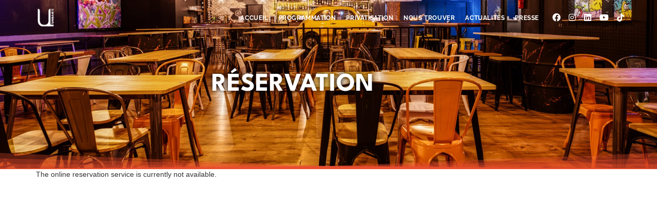

--- FILE ---
content_type: text/html; charset=UTF-8
request_url: https://urbanlab-31.com/reservation/
body_size: 8713
content:
<!DOCTYPE html><html class="html" lang="fr-FR"><head><meta charset="UTF-8"><link rel="profile" href="https://gmpg.org/xfn/11"><meta name='robots' content='index, follow, max-image-preview:large, max-snippet:-1, max-video-preview:-1' /> <script data-cfasync="false" data-pagespeed-no-defer>var gtm4wp_datalayer_name = "dataLayer";
	var dataLayer = dataLayer || [];</script> <meta name="viewport" content="width=device-width, initial-scale=1"><title>Réservation - UrbanLab</title><link rel="canonical" href="https://urbanlab-31.com/reservation/" /><meta property="og:locale" content="fr_FR" /><meta property="og:type" content="article" /><meta property="og:title" content="Réservation - UrbanLab" /><meta property="og:description" content="RÉSERVATION ATTENTION À partir de 15 personnes merci de nous contacter directement par téléphone au 05 61 45 49 79 avant toute réservation. En cas de retard, nous réservons votre table 30 min, passé ce délais elle sera ré attribuée. Merci de votre compréhension.&nbsp;" /><meta property="og:url" content="https://urbanlab-31.com/reservation/" /><meta property="og:site_name" content="UrbanLab" /><meta property="article:publisher" content="https://www.facebook.com/urbanlabtoulouse" /><meta property="article:modified_time" content="2023-09-12T15:09:59+00:00" /><meta name="twitter:card" content="summary_large_image" /><meta name="twitter:label1" content="Durée de lecture estimée" /><meta name="twitter:data1" content="1 minute" /> <script type="application/ld+json" class="yoast-schema-graph">{"@context":"https://schema.org","@graph":[{"@type":"WebPage","@id":"https://urbanlab-31.com/reservation/","url":"https://urbanlab-31.com/reservation/","name":"Réservation - UrbanLab","isPartOf":{"@id":"http://urbanlab-31.com/#website"},"datePublished":"2023-09-07T07:42:25+00:00","dateModified":"2023-09-12T15:09:59+00:00","breadcrumb":{"@id":"https://urbanlab-31.com/reservation/#breadcrumb"},"inLanguage":"fr-FR","potentialAction":[{"@type":"ReadAction","target":["https://urbanlab-31.com/reservation/"]}]},{"@type":"BreadcrumbList","@id":"https://urbanlab-31.com/reservation/#breadcrumb","itemListElement":[{"@type":"ListItem","position":1,"name":"Accueil","item":"http://urbanlab-31.com/"},{"@type":"ListItem","position":2,"name":"Réservation"}]},{"@type":"WebSite","@id":"http://urbanlab-31.com/#website","url":"http://urbanlab-31.com/","name":"UrbanLab","description":"Bar / Restaurant / Club à Toulouse","publisher":{"@id":"http://urbanlab-31.com/#organization"},"potentialAction":[{"@type":"SearchAction","target":{"@type":"EntryPoint","urlTemplate":"http://urbanlab-31.com/?s={search_term_string}"},"query-input":{"@type":"PropertyValueSpecification","valueRequired":true,"valueName":"search_term_string"}}],"inLanguage":"fr-FR"},{"@type":"Organization","@id":"http://urbanlab-31.com/#organization","name":"Urban Lab","url":"http://urbanlab-31.com/","logo":{"@type":"ImageObject","inLanguage":"fr-FR","@id":"http://urbanlab-31.com/#/schema/logo/image/","url":"https://urbanlab-31.com/wp-content/uploads/2023/09/cropped-logo-urban-lab-orange-1.webp","contentUrl":"https://urbanlab-31.com/wp-content/uploads/2023/09/cropped-logo-urban-lab-orange-1.webp","width":512,"height":512,"caption":"Urban Lab"},"image":{"@id":"http://urbanlab-31.com/#/schema/logo/image/"},"sameAs":["https://www.facebook.com/urbanlabtoulouse","https://www.tiktok.com/@urbanlabtoulouse","https://www.linkedin.com/company/urban-lab-31","https://www.instagram.com/urbanlabtoulouse/","https://www.youtube.com/@urbanlab1648"]}]}</script> <link rel='dns-prefetch' href='//www.googletagmanager.com' /><link rel='dns-prefetch' href='//fonts.googleapis.com' /><link rel="alternate" type="application/rss+xml" title="UrbanLab &raquo; Flux" href="https://urbanlab-31.com/feed/" /><link rel="alternate" type="application/rss+xml" title="UrbanLab &raquo; Flux des commentaires" href="https://urbanlab-31.com/comments/feed/" /><link rel="alternate" title="oEmbed (JSON)" type="application/json+oembed" href="https://urbanlab-31.com/wp-json/oembed/1.0/embed?url=https%3A%2F%2Furbanlab-31.com%2Freservation%2F" /><link rel="alternate" title="oEmbed (XML)" type="text/xml+oembed" href="https://urbanlab-31.com/wp-json/oembed/1.0/embed?url=https%3A%2F%2Furbanlab-31.com%2Freservation%2F&#038;format=xml" /><link data-optimized="2" rel="stylesheet" href="https://urbanlab-31.com/wp-content/litespeed/css/91c7a3211c743bf380448256f7e4391b.css?ver=40437" /> <script src="https://urbanlab-31.com/wp-includes/js/jquery/jquery.min.js?ver=3.7.1" id="jquery-core-js"></script> <script data-optimized="1" src="https://urbanlab-31.com/wp-content/litespeed/js/48f7e42215776773b7e0967e203ab9a6.js?ver=cae4f" id="jquery-migrate-js"></script> 
 <script src="https://www.googletagmanager.com/gtag/js?id=GT-5D4LBLX" id="google_gtagjs-js" async></script> <script id="google_gtagjs-js-after">window.dataLayer = window.dataLayer || [];function gtag(){dataLayer.push(arguments);}
gtag("set","linker",{"domains":["urbanlab-31.com"]});
gtag("js", new Date());
gtag("set", "developer_id.dZTNiMT", true);
gtag("config", "GT-5D4LBLX");
//# sourceURL=google_gtagjs-js-after</script> <link rel="https://api.w.org/" href="https://urbanlab-31.com/wp-json/" /><link rel="alternate" title="JSON" type="application/json" href="https://urbanlab-31.com/wp-json/wp/v2/pages/958" /><link rel="EditURI" type="application/rsd+xml" title="RSD" href="https://urbanlab-31.com/xmlrpc.php?rsd" /><meta name="generator" content="WordPress 6.9" /><link rel='shortlink' href='https://urbanlab-31.com/?p=958' /><meta name="generator" content="Site Kit by Google 1.170.0" /> <script data-cfasync="false" data-pagespeed-no-defer>var dataLayer_content = {"pagePostType":"page","pagePostType2":"single-page","pagePostAuthor":"youcefkanane"};
	dataLayer.push( dataLayer_content );</script> <script data-cfasync="false" data-pagespeed-no-defer>(function(w,d,s,l,i){w[l]=w[l]||[];w[l].push({'gtm.start':
new Date().getTime(),event:'gtm.js'});var f=d.getElementsByTagName(s)[0],
j=d.createElement(s),dl=l!='dataLayer'?'&l='+l:'';j.async=true;j.src=
'//www.googletagmanager.com/gtm.js?id='+i+dl;f.parentNode.insertBefore(j,f);
})(window,document,'script','dataLayer','GTM-TV4KS23P');</script> <meta name="generator" content="Elementor 3.34.1; features: additional_custom_breakpoints; settings: css_print_method-external, google_font-enabled, font_display-swap"><link rel="icon" href="https://urbanlab-31.com/wp-content/uploads/2023/09/cropped-logo-urban-lab-orange-1-32x32.webp" sizes="32x32" /><link rel="icon" href="https://urbanlab-31.com/wp-content/uploads/2023/09/cropped-logo-urban-lab-orange-1-192x192.webp" sizes="192x192" /><link rel="apple-touch-icon" href="https://urbanlab-31.com/wp-content/uploads/2023/09/cropped-logo-urban-lab-orange-1-180x180.webp" /><meta name="msapplication-TileImage" content="https://urbanlab-31.com/wp-content/uploads/2023/09/cropped-logo-urban-lab-orange-1-270x270.webp" /></head><body class="wp-singular page-template page-template-elementor_header_footer page page-id-958 wp-custom-logo wp-embed-responsive wp-theme-oceanwp eio-default oceanwp-theme fullscreen-mobile has-transparent-header no-header-border default-breakpoint has-sidebar content-right-sidebar page-header-disabled has-breadcrumbs elementor-default elementor-template-full-width elementor-kit-6 elementor-page elementor-page-958" itemscope="itemscope" itemtype="https://schema.org/WebPage"><noscript><iframe src="https://www.googletagmanager.com/ns.html?id=GTM-TV4KS23P" height="0" width="0" style="display:none;visibility:hidden" aria-hidden="true"></iframe></noscript><div id="outer-wrap" class="site clr"><a class="skip-link screen-reader-text" href="#main">Skip to content</a><div id="wrap" class="clr"><div id="transparent-header-wrap" class="clr"><header id="site-header" class="transparent-header has-social clr fixed-scroll shrink-header" data-height="54" itemscope="itemscope" itemtype="https://schema.org/WPHeader" role="banner"><div id="site-header-inner" class="clr container"><div id="site-logo" class="clr" itemscope itemtype="https://schema.org/Brand" ><div id="site-logo-inner" class="clr"><a href="https://urbanlab-31.com/" class="custom-logo-link" rel="home"><img width="499" height="374" src="https://urbanlab-31.com/wp-content/uploads/2023/09/cropped-logo-urban-lab-blanc.webp" class="custom-logo" alt="UrbanLab" decoding="async" srcset="https://urbanlab-31.com/wp-content/uploads/2023/09/cropped-logo-urban-lab-blanc.webp 499w, https://urbanlab-31.com/wp-content/uploads/2023/09/cropped-logo-urban-lab-blanc-300x225.webp 300w, https://urbanlab-31.com/wp-content/uploads/2023/09/cropped-logo-urban-lab-blanc-200x150.webp 200w" sizes="(max-width: 499px) 100vw, 499px" /></a></div></div><div class="oceanwp-social-menu clr simple-social"><div class="social-menu-inner clr"><ul aria-label="Liens sociaux"><li class="oceanwp-facebook"><a href="https://www.facebook.com/urbanlabtoulouse" aria-label="Facebook (opens in a new tab)" target="_blank" rel="noopener noreferrer"><i class=" fab fa-facebook" aria-hidden="true" role="img"></i></a></li><li class="oceanwp-instagram"><a href="https://www.instagram.com/urbanlabtoulouse/" aria-label="Instagram (opens in a new tab)" target="_blank" rel="noopener noreferrer"><i class=" fab fa-instagram" aria-hidden="true" role="img"></i></a></li><li class="oceanwp-linkedin"><a href="https://www.linkedin.com/company/urban-lab-31" aria-label="LinkedIn (opens in a new tab)" target="_blank" rel="noopener noreferrer"><i class=" fab fa-linkedin" aria-hidden="true" role="img"></i></a></li><li class="oceanwp-youtube"><a href="https://www.youtube.com/@urbanlab1648" aria-label="YouTube (opens in a new tab)" target="_blank" rel="noopener noreferrer"><i class=" fab fa-youtube" aria-hidden="true" role="img"></i></a></li><li class="oceanwp-tiktok"><a href="https://www.tiktok.com/@urbanlab.toulouse" aria-label="TikTok (opens in a new tab)" target="_blank" rel="noopener noreferrer"><i class=" fab fa-tiktok" aria-hidden="true" role="img"></i></a></li></ul></div></div><div id="site-navigation-wrap" class="clr"><nav id="site-navigation" class="navigation main-navigation clr" itemscope="itemscope" itemtype="https://schema.org/SiteNavigationElement" role="navigation" ><ul id="menu-main-menu" class="main-menu dropdown-menu sf-menu"><li id="menu-item-521" class="menu-item menu-item-type-post_type menu-item-object-page menu-item-home menu-item-521"><a href="https://urbanlab-31.com/" class="menu-link"><span class="text-wrap">Accueil</span></a></li><li id="menu-item-526" class="menu-item menu-item-type-post_type menu-item-object-page menu-item-526"><a href="https://urbanlab-31.com/programmation/" class="menu-link"><span class="text-wrap">Programmation</span></a></li><li id="menu-item-525" class="menu-item menu-item-type-post_type menu-item-object-page menu-item-525"><a href="https://urbanlab-31.com/privatisation/" class="menu-link"><span class="text-wrap">Privatisation</span></a></li><li id="menu-item-523" class="menu-item menu-item-type-post_type menu-item-object-page menu-item-523"><a href="https://urbanlab-31.com/nous-trouver/" class="menu-link"><span class="text-wrap">Nous trouver</span></a></li><li id="menu-item-524" class="menu-item menu-item-type-post_type menu-item-object-page menu-item-524"><a href="https://urbanlab-31.com/actualites/" class="menu-link"><span class="text-wrap">Actualités</span></a></li><li id="menu-item-522" class="menu-item menu-item-type-post_type menu-item-object-page menu-item-522"><a href="https://urbanlab-31.com/presse/" class="menu-link"><span class="text-wrap">Presse</span></a></li></ul></nav></div><div class="oceanwp-mobile-menu-icon clr mobile-right">
<a href="https://urbanlab-31.com/#mobile-menu-toggle" class="mobile-menu"  aria-label="Menu mobile">
<i class="icon-menu" aria-hidden="true"></i>
</a></div></div></header></div><main id="main" class="site-main clr"  role="main"><div data-elementor-type="wp-page" data-elementor-id="958" class="elementor elementor-958"><section class="elementor-section elementor-top-section elementor-element elementor-element-08975fa elementor-section-boxed elementor-section-height-default elementor-section-height-default" data-id="08975fa" data-element_type="section" data-settings="{&quot;background_background&quot;:&quot;classic&quot;,&quot;shape_divider_bottom&quot;:&quot;opacity-fan&quot;}"><div class="elementor-shape elementor-shape-bottom" aria-hidden="true" data-negative="false">
<svg xmlns="http://www.w3.org/2000/svg" viewBox="0 0 283.5 19.6" preserveAspectRatio="none">
<path class="elementor-shape-fill" style="opacity:0.33" d="M0 0L0 18.8 141.8 4.1 283.5 18.8 283.5 0z"/>
<path class="elementor-shape-fill" style="opacity:0.33" d="M0 0L0 12.6 141.8 4 283.5 12.6 283.5 0z"/>
<path class="elementor-shape-fill" style="opacity:0.33" d="M0 0L0 6.4 141.8 4 283.5 6.4 283.5 0z"/>
<path class="elementor-shape-fill" d="M0 0L0 1.2 141.8 4 283.5 1.2 283.5 0z"/>
</svg></div><div class="elementor-container elementor-column-gap-default"><div class="elementor-column elementor-col-100 elementor-top-column elementor-element elementor-element-de1f380" data-id="de1f380" data-element_type="column"><div class="elementor-widget-wrap elementor-element-populated"><div class="elementor-element elementor-element-9ebdbf0 elementor-widget elementor-widget-heading" data-id="9ebdbf0" data-element_type="widget" data-widget_type="heading.default"><div class="elementor-widget-container"><h1 class="elementor-heading-title elementor-size-default">RÉSERVATION</h1></div></div></div></div></div></section><section class="elementor-section elementor-top-section elementor-element elementor-element-7c20584 elementor-section-boxed elementor-section-height-default elementor-section-height-default" data-id="7c20584" data-element_type="section" data-settings="{&quot;background_background&quot;:&quot;classic&quot;}"><div class="elementor-container elementor-column-gap-no"><div class="elementor-column elementor-col-100 elementor-top-column elementor-element elementor-element-0258cce" data-id="0258cce" data-element_type="column"><div class="elementor-widget-wrap elementor-element-populated"><div class="elementor-element elementor-element-393048b elementor-widget__width-inherit elementor-widget elementor-widget-html" data-id="393048b" data-element_type="widget" data-widget_type="html.default"><div class="elementor-widget-container"><div id="hors-hydra-ad91a7dc-ae53-40c0-9ada-d5b45eca2e74"></div> <script>var _hors=[['eid','hydra-ad91a7dc-ae53-40c0-9ada-d5b45eca2e74'],['tagid','hors-hydra-ad91a7dc-ae53-40c0-9ada-d5b45eca2e74'],['width','100%'],['height',''],['foregroundColor',''],['backgroundColor','#E94E2E'],['linkColor','#000000'],['errorColor',''],['primaryButtonForegroundColor','#FFFFFF'],['primaryButtonBackgroundColor','#000000'],['secondaryButtonForegroundColor','#000000'],['secondaryButtonBackgroundColor','#FFFFFF']];(function(d,t){var e=d.createElement(t),s=d.getElementsByTagName(t)[0];e.src="https://reservation.dish.co/widget.js";s.parentNode.insertBefore(e,s)}(document,'script'))</script> </div></div><div class="elementor-element elementor-element-66c0f84 elementor-widget elementor-widget-text-editor" data-id="66c0f84" data-element_type="widget" data-widget_type="text-editor.default"><div class="elementor-widget-container"><p><strong>ATTENTION</strong></p><p><strong>À partir de 15 personnes merci de nous contacter directement par téléphone au 05 61 45 49 79 avant toute réservation.</strong></p><p><strong>En cas de retard, nous réservons votre table 30 min, passé ce délais elle sera ré attribuée. </strong><br><strong>Merci de votre compréhension.&nbsp;</strong></p></div></div></div></div></div></section></div></main><footer id="footer" class="site-footer" itemscope="itemscope" itemtype="https://schema.org/WPFooter" role="contentinfo"><div id="footer-inner" class="clr"><div id="footer-widgets" class="oceanwp-row clr"><div class="footer-widgets-inner"><div data-elementor-type="wp-post" data-elementor-id="301" class="elementor elementor-301"><section class="elementor-section elementor-top-section elementor-element elementor-element-5764b51 elementor-section-boxed elementor-section-height-default elementor-section-height-default" data-id="5764b51" data-element_type="section" data-settings="{&quot;background_background&quot;:&quot;classic&quot;}"><div class="elementor-container elementor-column-gap-default"><div class="elementor-column elementor-col-20 elementor-top-column elementor-element elementor-element-d867db2" data-id="d867db2" data-element_type="column"><div class="elementor-widget-wrap elementor-element-populated"><div class="elementor-element elementor-element-eb4e711 elementor-widget elementor-widget-heading" data-id="eb4e711" data-element_type="widget" data-widget_type="heading.default"><div class="elementor-widget-container"><h3 class="elementor-heading-title elementor-size-default">À PROPOS</h3></div></div><div class="elementor-element elementor-element-cb94335 elementor-widget elementor-widget-text-editor" data-id="cb94335" data-element_type="widget" data-widget_type="text-editor.default"><div class="elementor-widget-container"><p><a href="http://urbanlab-31.com">→  Notre concept</a></p><p><a href="http://urbanlab-31.com/wp-content/uploads/2023/09/Carte-du-restaurant.png">→  Notre carte</a></p><p><a href="https://urbanlab-31.com/privatisation/">→  Privatisation</a></p><p><a href="https://urbanlab-31.com/nous-trouver/">→  Nous trouver</a></p></div></div></div></div><div class="elementor-column elementor-col-20 elementor-top-column elementor-element elementor-element-ce2b444" data-id="ce2b444" data-element_type="column"><div class="elementor-widget-wrap elementor-element-populated"><div class="elementor-element elementor-element-7c77a22 elementor-widget elementor-widget-heading" data-id="7c77a22" data-element_type="widget" data-widget_type="heading.default"><div class="elementor-widget-container"><h3 class="elementor-heading-title elementor-size-default">ACTUALITÉS</h3></div></div><div class="elementor-element elementor-element-55cbffc elementor-widget elementor-widget-text-editor" data-id="55cbffc" data-element_type="widget" data-widget_type="text-editor.default"><div class="elementor-widget-container"><p><a href="http://urbanlab-31.com/programmation/">→ Programmation</a></p><p><a href="https://urbanlab-31.com/actualites/">→ Nos articles</a></p></div></div></div></div><div class="elementor-column elementor-col-20 elementor-top-column elementor-element elementor-element-224f14d" data-id="224f14d" data-element_type="column"><div class="elementor-widget-wrap elementor-element-populated"><div class="elementor-element elementor-element-625e35c elementor-widget elementor-widget-heading" data-id="625e35c" data-element_type="widget" data-widget_type="heading.default"><div class="elementor-widget-container"><h3 class="elementor-heading-title elementor-size-default">LIENS UTILES</h3></div></div><div class="elementor-element elementor-element-80f02d8 elementor-widget elementor-widget-text-editor" data-id="80f02d8" data-element_type="widget" data-widget_type="text-editor.default"><div class="elementor-widget-container"><p><a href="https://urbanlab-31.com/mentions-legales">→ Mentions légales</a></p><p>→ Conditions générales d’utilisation</p></div></div></div></div><div class="elementor-column elementor-col-20 elementor-top-column elementor-element elementor-element-b2ed5ee" data-id="b2ed5ee" data-element_type="column"><div class="elementor-widget-wrap elementor-element-populated"><div class="elementor-element elementor-element-8628ad2 elementor-widget elementor-widget-heading" data-id="8628ad2" data-element_type="widget" data-widget_type="heading.default"><div class="elementor-widget-container"><h3 class="elementor-heading-title elementor-size-default">CONTACT</h3></div></div><div class="elementor-element elementor-element-f8b3859 elementor-widget elementor-widget-text-editor" data-id="f8b3859" data-element_type="widget" data-widget_type="text-editor.default"><div class="elementor-widget-container"><div class="Aovyg" data-container="729694464" data-fieldid="1452390639" data-supportembedding="true"><div class="o5ddgd"><div class="roun9"><div id="c90" class="rPU8He" data-chart="729694464" data-fieldid="1452390639"><div class="PlcjTc"><div class="NC79P"><a href="mailto:urbanlab24@gmail.com">urbanlab24@gmail.com</a></div></div></div></div></div></div><div class="Aovyg" data-container="1003016752" data-fieldid="1784820568" data-supportembedding="true"><div class="o5ddgd"><div class="roun9"><div class="HEC51d"><div data-chartcontainer="1003016752"><div id="c93" class="SLvR0" role="heading"><a href="tel:+33561454979">05 61 45 49 79</a></div></div></div></div></div></div><div class="Aovyg" data-container="729694464" data-fieldid="1452390639" data-supportembedding="true"><div class="o5ddgd"><div class="roun9"><div class="HEC51d"><div data-chartcontainer="729694464"><div id="c91" class="SLvR0" role="heading"> </div></div></div></div></div></div></div></div><div class="elementor-element elementor-element-0593adf elementor-widget elementor-widget-heading" data-id="0593adf" data-element_type="widget" data-widget_type="heading.default"><div class="elementor-widget-container"><h3 class="elementor-heading-title elementor-size-default">ADRESSE</h3></div></div><div class="elementor-element elementor-element-3641c72 elementor-widget elementor-widget-text-editor" data-id="3641c72" data-element_type="widget" data-widget_type="text-editor.default"><div class="elementor-widget-container"><div class="Aovyg" data-container="1150419772" data-fieldid="750637748" data-supportembedding="true"><div class="o5ddgd"><div class="roun9"><div id="c86" class="rPU8He" data-chart="1150419772" data-fieldid="750637748"><div class="PlcjTc"><div class="NC79P">4 Impasse Didier Daurat, 31400 Toulouse</div></div></div></div></div></div><div class="Aovyg" data-container="1660950499" data-fieldid="559191135" data-supportembedding="true"><div class="o5ddgd"><div class="roun9"><div class="HEC51d"><div data-chartcontainer="1660950499"><div id="c89" class="SLvR0" role="heading"> </div></div></div></div></div></div></div></div></div></div><div class="elementor-column elementor-col-20 elementor-top-column elementor-element elementor-element-4fcbd5f" data-id="4fcbd5f" data-element_type="column"><div class="elementor-widget-wrap elementor-element-populated"><div class="elementor-element elementor-element-b18c81b elementor-widget elementor-widget-image" data-id="b18c81b" data-element_type="widget" data-widget_type="image.default"><div class="elementor-widget-container">
<img width="512" height="512" src="https://urbanlab-31.com/wp-content/uploads/2023/09/cropped-logo-urban-lab-orange-1.webp" class="attachment-large size-large wp-image-1463" alt="" srcset="https://urbanlab-31.com/wp-content/uploads/2023/09/cropped-logo-urban-lab-orange-1.webp 512w, https://urbanlab-31.com/wp-content/uploads/2023/09/cropped-logo-urban-lab-orange-1-300x300.webp 300w, https://urbanlab-31.com/wp-content/uploads/2023/09/cropped-logo-urban-lab-orange-1-150x150.webp 150w, https://urbanlab-31.com/wp-content/uploads/2023/09/cropped-logo-urban-lab-orange-1-270x270.webp 270w, https://urbanlab-31.com/wp-content/uploads/2023/09/cropped-logo-urban-lab-orange-1-192x192.webp 192w, https://urbanlab-31.com/wp-content/uploads/2023/09/cropped-logo-urban-lab-orange-1-180x180.webp 180w, https://urbanlab-31.com/wp-content/uploads/2023/09/cropped-logo-urban-lab-orange-1-32x32.webp 32w" sizes="(max-width: 512px) 100vw, 512px" /></div></div><div class="elementor-element elementor-element-20ea1e4 elementor-widget elementor-widget-heading" data-id="20ea1e4" data-element_type="widget" data-widget_type="heading.default"><div class="elementor-widget-container"><h3 class="elementor-heading-title elementor-size-default">MANGER,
BOIRE, DANSER à Toulouse</h3></div></div><div class="elementor-element elementor-element-1cf0e28 elementor-widget elementor-widget-image" data-id="1cf0e28" data-element_type="widget" data-widget_type="image.default"><div class="elementor-widget-container">
<img src="http://urbanlab-31.com/wp-content/uploads/2023/08/cropped-cropped-Logo-Urban-Lab-1.png" title="" alt="" loading="lazy" /></div></div><div class="elementor-element elementor-element-156c69d elementor-shape-circle e-grid-align-left elementor-grid-0 elementor-widget elementor-widget-social-icons" data-id="156c69d" data-element_type="widget" data-widget_type="social-icons.default"><div class="elementor-widget-container"><div class="elementor-social-icons-wrapper elementor-grid" role="list">
<span class="elementor-grid-item" role="listitem">
<a class="elementor-icon elementor-social-icon elementor-social-icon-facebook-f elementor-repeater-item-f5bc193" href="https://www.facebook.com/urbanlabtoulouse" target="_blank">
<span class="elementor-screen-only">Facebook-f</span>
<i aria-hidden="true" class="fab fa-facebook-f"></i>					</a>
</span>
<span class="elementor-grid-item" role="listitem">
<a class="elementor-icon elementor-social-icon elementor-social-icon-instagram elementor-repeater-item-9e55020" href="https://www.instagram.com/urbanlabtoulouse/" target="_blank">
<span class="elementor-screen-only">Instagram</span>
<i aria-hidden="true" class="fab fa-instagram"></i>					</a>
</span>
<span class="elementor-grid-item" role="listitem">
<a class="elementor-icon elementor-social-icon elementor-social-icon-youtube elementor-repeater-item-dcf6b00" href="https://www.youtube.com/@urbanlab1648" target="_blank">
<span class="elementor-screen-only">Youtube</span>
<i aria-hidden="true" class="fab fa-youtube"></i>					</a>
</span>
<span class="elementor-grid-item" role="listitem">
<a class="elementor-icon elementor-social-icon elementor-social-icon-tiktok elementor-repeater-item-0d2b9c3" href="https://www.tiktok.com/@urbanlab.toulouse" target="_blank">
<span class="elementor-screen-only">Tiktok</span>
<i aria-hidden="true" class="fab fa-tiktok"></i>					</a>
</span>
<span class="elementor-grid-item" role="listitem">
<a class="elementor-icon elementor-social-icon elementor-social-icon-linkedin elementor-repeater-item-86e0aec" href="https://www.linkedin.com/company/urban-lab-31" target="_blank">
<span class="elementor-screen-only">Linkedin</span>
<i aria-hidden="true" class="fab fa-linkedin"></i>					</a>
</span></div></div></div></div></div></div></section></div></div></div></div></footer></div></div><a aria-label="Scroll to the top of the page" href="#" id="scroll-top" class="scroll-top-right"><i class=" fa fa-angle-up" aria-hidden="true" role="img"></i></a><div id="mobile-fullscreen" class="clr" ><div id="mobile-fullscreen-inner" class="clr"><a href="https://urbanlab-31.com/#mobile-fullscreen-menu" class="close" aria-label="Fermer le menu sur mobile" ><div class="close-icon-wrap"><div class="close-icon-inner"></div></div>
</a><nav class="clr has-social" itemscope="itemscope" itemtype="https://schema.org/SiteNavigationElement" role="navigation"><ul id="menu-main-menu-1" class="fs-dropdown-menu"><li class="menu-item menu-item-type-post_type menu-item-object-page menu-item-home menu-item-521"><a href="https://urbanlab-31.com/">Accueil</a></li><li class="menu-item menu-item-type-post_type menu-item-object-page menu-item-526"><a href="https://urbanlab-31.com/programmation/">Programmation</a></li><li class="menu-item menu-item-type-post_type menu-item-object-page menu-item-525"><a href="https://urbanlab-31.com/privatisation/">Privatisation</a></li><li class="menu-item menu-item-type-post_type menu-item-object-page menu-item-523"><a href="https://urbanlab-31.com/nous-trouver/">Nous trouver</a></li><li class="menu-item menu-item-type-post_type menu-item-object-page menu-item-524"><a href="https://urbanlab-31.com/actualites/">Actualités</a></li><li class="menu-item menu-item-type-post_type menu-item-object-page menu-item-522"><a href="https://urbanlab-31.com/presse/">Presse</a></li></ul><div class="oceanwp-social-menu clr simple-social"><div class="social-menu-inner clr"><ul aria-label="Liens sociaux"><li class="oceanwp-facebook"><a href="https://www.facebook.com/urbanlabtoulouse" aria-label="Facebook (opens in a new tab)" target="_blank" rel="noopener noreferrer"><i class=" fab fa-facebook" aria-hidden="true" role="img"></i></a></li><li class="oceanwp-instagram"><a href="https://www.instagram.com/urbanlabtoulouse/" aria-label="Instagram (opens in a new tab)" target="_blank" rel="noopener noreferrer"><i class=" fab fa-instagram" aria-hidden="true" role="img"></i></a></li><li class="oceanwp-linkedin"><a href="https://www.linkedin.com/company/urban-lab-31" aria-label="LinkedIn (opens in a new tab)" target="_blank" rel="noopener noreferrer"><i class=" fab fa-linkedin" aria-hidden="true" role="img"></i></a></li><li class="oceanwp-youtube"><a href="https://www.youtube.com/@urbanlab1648" aria-label="YouTube (opens in a new tab)" target="_blank" rel="noopener noreferrer"><i class=" fab fa-youtube" aria-hidden="true" role="img"></i></a></li><li class="oceanwp-tiktok"><a href="https://www.tiktok.com/@urbanlab.toulouse" aria-label="TikTok (opens in a new tab)" target="_blank" rel="noopener noreferrer"><i class=" fab fa-tiktok" aria-hidden="true" role="img"></i></a></li></ul></div></div></nav></div></div> <script type="speculationrules">{"prefetch":[{"source":"document","where":{"and":[{"href_matches":"/*"},{"not":{"href_matches":["/wp-*.php","/wp-admin/*","/wp-content/uploads/*","/wp-content/*","/wp-content/plugins/*","/wp-content/themes/oceanwp/*","/*\\?(.+)"]}},{"not":{"selector_matches":"a[rel~=\"nofollow\"]"}},{"not":{"selector_matches":".no-prefetch, .no-prefetch a"}}]},"eagerness":"conservative"}]}</script> <script>function loadScript(a){var b=document.getElementsByTagName("head")[0],c=document.createElement("script");c.type="text/javascript",c.src="https://tracker.metricool.com/app/resources/be.js",c.onreadystatechange=a,c.onload=a,b.appendChild(c)}loadScript(function(){beTracker.t({hash:'b2bfce575762db9d97eba661111f9303'})})</script> <script>const lazyloadRunObserver=()=>{const lazyloadBackgrounds=document.querySelectorAll(`.e-con.e-parent:not(.e-lazyloaded)`);const lazyloadBackgroundObserver=new IntersectionObserver((entries)=>{entries.forEach((entry)=>{if(entry.isIntersecting){let lazyloadBackground=entry.target;if(lazyloadBackground){lazyloadBackground.classList.add('e-lazyloaded')}
lazyloadBackgroundObserver.unobserve(entry.target)}})},{rootMargin:'200px 0px 200px 0px'});lazyloadBackgrounds.forEach((lazyloadBackground)=>{lazyloadBackgroundObserver.observe(lazyloadBackground)})};const events=['DOMContentLoaded','elementor/lazyload/observe',];events.forEach((event)=>{document.addEventListener(event,lazyloadRunObserver)})</script> <script src="https://urbanlab-31.com/wp-content/plugins/duracelltomi-google-tag-manager/dist/js/gtm4wp-contact-form-7-tracker.js?ver=1.22.3" id="gtm4wp-contact-form-7-tracker-js"></script> <script data-optimized="1" src="https://urbanlab-31.com/wp-content/litespeed/js/b850deb96c633ad85f4cdb270bc0601e.js?ver=94094" id="imagesloaded-js"></script> <script data-optimized="1" id="oceanwp-main-js-extra">var oceanwpLocalize={"nonce":"a271aeac20","isRTL":"","menuSearchStyle":"disabled","mobileMenuSearchStyle":"disabled","sidrSource":null,"sidrDisplace":"1","sidrSide":"left","sidrDropdownTarget":"link","verticalHeaderTarget":"link","customScrollOffset":"0","customSelects":".woocommerce-ordering .orderby, #dropdown_product_cat, .widget_categories select, .widget_archive select, .single-product .variations_form .variations select","ajax_url":"https://urbanlab-31.com/wp-admin/admin-ajax.php","oe_mc_wpnonce":"f42ec23788","stickyChoose":"auto","stickyStyle":"shrink","shrinkLogoHeight":"26","stickyEffect":"none","hasStickyTopBar":"","hasStickyMobile":""}</script> <script data-optimized="1" src="https://urbanlab-31.com/wp-content/litespeed/js/ca46b225cf4ed6e23acc8ccd250719bf.js?ver=633f9" id="oceanwp-main-js"></script> <script data-optimized="1" src="https://urbanlab-31.com/wp-content/litespeed/js/8eea8b479d1a0af1238e6f35f72dfd90.js?ver=b4249" id="oceanwp-full-screen-mobile-menu-js"></script> <script data-optimized="1" src="https://urbanlab-31.com/wp-content/litespeed/js/048d77dc303dd46f3b29cd337dfac531.js?ver=e7f2d" id="ow-magnific-popup-js"></script> <script data-optimized="1" src="https://urbanlab-31.com/wp-content/litespeed/js/c0cfd93c61a74a5ec665fcf9133fdeff.js?ver=6a548" id="oceanwp-lightbox-js"></script> <script data-optimized="1" src="https://urbanlab-31.com/wp-content/litespeed/js/ce62a37a6731b67752047e3370740555.js?ver=b9bdd" id="ow-flickity-js"></script> <script data-optimized="1" src="https://urbanlab-31.com/wp-content/litespeed/js/f6561085df7e236cc2d95b795a63e8db.js?ver=4b6dc" id="oceanwp-slider-js"></script> <script data-optimized="1" src="https://urbanlab-31.com/wp-content/litespeed/js/7be8db4763bea738cd02462ea3994f63.js?ver=33cb8" id="oceanwp-scroll-effect-js"></script> <script data-optimized="1" src="https://urbanlab-31.com/wp-content/litespeed/js/ad9ccd2800beaf6bb1cbf3b3ee7b7399.js?ver=788a0" id="oceanwp-scroll-top-js"></script> <script data-optimized="1" src="https://urbanlab-31.com/wp-content/litespeed/js/91e9934ec83d977952cd53f16c321cfd.js?ver=cc156" id="oceanwp-select-js"></script> <script data-optimized="1" id="flickr-widget-script-js-extra">var flickrWidgetParams={"widgets":[]}</script> <script data-optimized="1" src="https://urbanlab-31.com/wp-content/litespeed/js/fc9a78aee4c72710af068993d9b1c94b.js?ver=aa890" id="flickr-widget-script-js"></script> <script data-optimized="1" src="https://urbanlab-31.com/wp-content/litespeed/js/27078c6f71d803575918a37739c94f83.js?ver=ffd79" id="elementor-webpack-runtime-js"></script> <script data-optimized="1" src="https://urbanlab-31.com/wp-content/litespeed/js/191dd359f96ef6c405ac042eabed814e.js?ver=27491" id="elementor-frontend-modules-js"></script> <script data-optimized="1" src="https://urbanlab-31.com/wp-content/litespeed/js/9b2d55c50fc87de6338f06ea976f5bb2.js?ver=7dfbb" id="jquery-ui-core-js"></script> <script data-optimized="1" id="elementor-frontend-js-before">var elementorFrontendConfig={"environmentMode":{"edit":!1,"wpPreview":!1,"isScriptDebug":!1},"i18n":{"shareOnFacebook":"Partager sur Facebook","shareOnTwitter":"Partager sur Twitter","pinIt":"L\u2019\u00e9pingler","download":"T\u00e9l\u00e9charger","downloadImage":"T\u00e9l\u00e9charger une image","fullscreen":"Plein \u00e9cran","zoom":"Zoom","share":"Partager","playVideo":"Lire la vid\u00e9o","previous":"Pr\u00e9c\u00e9dent","next":"Suivant","close":"Fermer","a11yCarouselPrevSlideMessage":"Diapositive pr\u00e9c\u00e9dente","a11yCarouselNextSlideMessage":"Diapositive suivante","a11yCarouselFirstSlideMessage":"Ceci est la premi\u00e8re diapositive","a11yCarouselLastSlideMessage":"Ceci est la derni\u00e8re diapositive","a11yCarouselPaginationBulletMessage":"Aller \u00e0 la diapositive"},"is_rtl":!1,"breakpoints":{"xs":0,"sm":480,"md":768,"lg":1025,"xl":1440,"xxl":1600},"responsive":{"breakpoints":{"mobile":{"label":"Portrait mobile","value":767,"default_value":767,"direction":"max","is_enabled":!0},"mobile_extra":{"label":"Mobile Paysage","value":880,"default_value":880,"direction":"max","is_enabled":!1},"tablet":{"label":"Tablette en mode portrait","value":1024,"default_value":1024,"direction":"max","is_enabled":!0},"tablet_extra":{"label":"Tablette en mode paysage","value":1200,"default_value":1200,"direction":"max","is_enabled":!1},"laptop":{"label":"Portable","value":1366,"default_value":1366,"direction":"max","is_enabled":!1},"widescreen":{"label":"\u00c9cran large","value":2400,"default_value":2400,"direction":"min","is_enabled":!1}},"hasCustomBreakpoints":!1},"version":"3.34.1","is_static":!1,"experimentalFeatures":{"additional_custom_breakpoints":!0,"home_screen":!0,"global_classes_should_enforce_capabilities":!0,"e_variables":!0,"cloud-library":!0,"e_opt_in_v4_page":!0,"e_interactions":!0,"import-export-customization":!0},"urls":{"assets":"https:\/\/urbanlab-31.com\/wp-content\/plugins\/elementor\/assets\/","ajaxurl":"https:\/\/urbanlab-31.com\/wp-admin\/admin-ajax.php","uploadUrl":"http:\/\/urbanlab-31.com\/wp-content\/uploads"},"nonces":{"floatingButtonsClickTracking":"efbd4ff294"},"swiperClass":"swiper","settings":{"page":[],"editorPreferences":[]},"kit":{"active_breakpoints":["viewport_mobile","viewport_tablet"],"global_image_lightbox":"yes","lightbox_enable_counter":"yes","lightbox_enable_fullscreen":"yes","lightbox_enable_zoom":"yes","lightbox_enable_share":"yes","lightbox_title_src":"title","lightbox_description_src":"description"},"post":{"id":958,"title":"R%C3%A9servation%20-%20UrbanLab","excerpt":"","featuredImage":!1}}</script> <script data-optimized="1" src="https://urbanlab-31.com/wp-content/litespeed/js/c37a2231f1e9dd998e02e71a50a8c38f.js?ver=96702" id="elementor-frontend-js"></script> <script data-optimized="1" src="https://urbanlab-31.com/wp-content/litespeed/js/a0aee7a3a3702ec38ae9d77d2cb0e0d2.js?ver=0e0d2" id="osh-js-scripts-js"></script> </body></html>
<!-- Page optimized by LiteSpeed Cache @2026-01-20 11:55:13 -->

<!-- Page supported by LiteSpeed Cache 7.7 on 2026-01-20 11:55:13 -->

--- FILE ---
content_type: text/html;charset=UTF-8
request_url: https://reservation.dish.co/widget/hydra-ad91a7dc-ae53-40c0-9ada-d5b45eca2e74?&eid=hydra-ad91a7dc-ae53-40c0-9ada-d5b45eca2e74&tagid=hors-hydra-ad91a7dc-ae53-40c0-9ada-d5b45eca2e74&width=100%25&height=&foregroundColor=&backgroundColor=%23E94E2E&linkColor=%23000000&errorColor=&primaryButtonForegroundColor=%23FFFFFF&primaryButtonBackgroundColor=%23000000&secondaryButtonForegroundColor=%23000000&secondaryButtonBackgroundColor=%23FFFFFF
body_size: 1071
content:







<!DOCTYPE html>
<html lang="en no-js">
  <head>
    <meta charset="utf-8" />
    <meta http-equiv="X-UA-Compatible" content="IE=edge" />
    <meta name="viewport" content="width=device-width, initial-scale=1" />
    <meta name="robots" content="noindex" />

    <title>DISH RESERVATION</title>

    <link href="https://cdn.reservation.dish.co/static/20251211105041/static/libs/font-awesome/css/all.min.css" rel="stylesheet" />
    <link href="https://cdn.reservation.dish.co/static/20251211105041/static/css/widget.min.css" rel="stylesheet" />

    <!--[if lt IE 9]>
      <script src="https://cdn.reservation.dish.co/static/20251211105041/static/js/widget.head.mod.min.js"></script>
      <script src="https://oss.maxcdn.com/respond/1.4.2/respond.min.js"></script>
    <![endif]-->
  </head>
  <body>

	
		<!-- Google Tag Manager (noscript) -->
		<noscript><iframe src="https://www.googletagmanager.com/ns.html?id=GTM-MSP29TH"
		height="0" width="0" style="display:none;visibility:hidden"></iframe></noscript>
		<!-- End Google Tag Manager (noscript) -->
	

	<style>
		
		
		
		
		
		
	</style>

	<div class="container">
			
				<p>The online reservation service is currently not available.</p>
				
				</div>
		
		

    <script src="https://cdn.reservation.dish.co/static/20251211105041/static/js/widget.body.mod.min.js"></script>

  </body>
</html>
